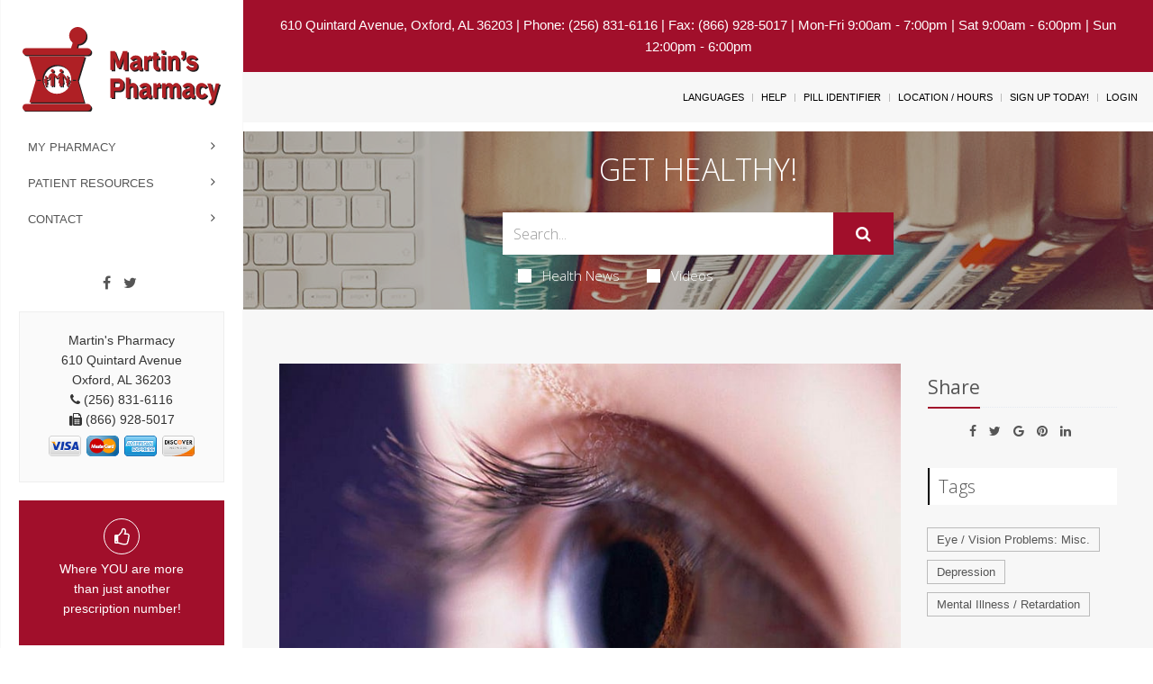

--- FILE ---
content_type: text/html; charset=UTF-8
request_url: https://martinspharmacy.net/oxford/patient-resources/article/2656880963/could-depression-make-dry-eye-worse
body_size: 8925
content:
<!DOCTYPE html>

<!--[if IE 8]> <html lang="en" class="ie8"> <![endif]-->  
<!--[if IE 9]> <html lang="en" class="ie9"> <![endif]-->  
<!--[if !IE]><!--> <html lang="en"> <!--<![endif]-->  
<head>
    <title>Could Depression Make Dry Eye Worse? | Martin's Pharmacy (256) 831-6116 | Oxford, AL</title>

    <!-- Meta -->
    <meta charset="utf-8">
    <meta name="viewport" content="width=device-width, initial-scale=1.0 user-scalable=no">
    <meta name="author" content="">
    <meta name="google-site-verification" content="9IAxHeM9O04liZX65JXtsnCcEk8DCZDJkFKPU3k4Buw" />

        <meta name="keywords" content="pharmacy, anniston, drive-thru, immunizations, martins pharmacy">
        <meta name="description" content="A locally owned, independent pharmacy in Oxford, AL, we take pride in the fact that we provide exceptional customer service and care to all of our patients.">
        <!-- Favicon -->
    <!--<link rel="shortcut icon" href="favicon.ico">-->

    <!-- Web Fonts -->
    <link rel='stylesheet' type='text/css' href='//fonts.googleapis.com/css?family=Open+Sans:400,300,600&amp;subset=cyrillic,latin'>

    <!-- CSS Global Compulsory -->
    <link rel="stylesheet" href="https://cdn.refillrxconnect.com/themes/2/assets/plugins/bootstrap/css/bootstrap.css">
    <link rel="stylesheet" href="https://cdn.refillrxconnect.com/themes/2/assets/css/style.css">
    
    <!-- CSS Header and Footer -->
    <link rel="stylesheet" href="https://cdn.refillrxconnect.com/themes/2/assets/css/headers/header-v7.css">
    <link rel="stylesheet" href="https://cdn.refillrxconnect.com/themes/2/assets/css/footers/footer-v1.css">
    
   
    
    <script>
      (function(i,s,o,g,r,a,m){i['GoogleAnalyticsObject']=r;i[r]=i[r]||function(){
      (i[r].q=i[r].q||[]).push(arguments)},i[r].l=1*new Date();a=s.createElement(o),
      m=s.getElementsByTagName(o)[0];a.async=1;a.src=g;m.parentNode.insertBefore(a,m)
      })(window,document,'script','//www.google-analytics.com/analytics.js','ga');

      ga('create', 'UA-66793604-1', 'auto');
              ga('create', 'UA-98463808-3', 'auto', 'clientTracker');
        ga('clientTracker.send', 'pageview');
              ga('send', 'pageview');

    </script>
            <meta name="apple-itunes-app" content="app-id=1175536044" />
        
    
    <meta name="googlebot" content="noindex">
    <!-- CSS Implementing Plugins -->
    <link rel="stylesheet" href="https://cdn.refillrxconnect.com/themes/2/assets/plugins/animate.css">
    <link rel="stylesheet" href="https://cdn.refillrxconnect.com/themes/2/assets/plugins/line-icons/line-icons.css">
    <link rel="stylesheet" href="https://cdn.refillrxconnect.com/themes/2/assets/plugins/font-awesome/css/font-awesome.min.css">
    <link rel="stylesheet" href="https://cdn.refillrxconnect.com/themes/2/assets/plugins/fancybox/source/jquery.fancybox.css">    
    <link rel="stylesheet" href="https://cdn.refillrxconnect.com/themes/2/assets/plugins/sky-forms-pro/skyforms/css/sky-forms.css">
    <link rel="stylesheet" href="https://cdn.refillrxconnect.com/themes/2/assets/plugins/sky-forms-pro/skyforms/custom/custom-sky-forms.css">

    <!-- CSS Page Style -->    
    <link rel="stylesheet" href="https://cdn.refillrxconnect.com/themes/2/assets/css/pages/page_search.css">

    <!-- CSS Customization -->
    <link rel="stylesheet" href="https://cdn.refillrxconnect.com/themes/2/assets/css/custom.css">
    
            <!-- CSS Theme -->    
         <link rel="stylesheet" href="https://cdn.refillrxconnect.com/themes/2/assets/css/theme-colors/dark-red.css" id="style_color">
            <script async src="https://i.simpli.fi/dpx.js?cid=73857&action=100&segment=martinspharmacy&m=1&sifi_tuid=53017"></script>
    <script async src="https://i.simpli.fi/dpx.js?cid=73857&campaign_id=0&m=1&c=viewthrough&sifi_tuid=53018"></script>

    <script type="text/javascript">
      var _userway_config = {
      // uncomment the following line to override default position
       position: 5,
      // uncomment the following line to override default language (e.g., fr, de, es, he, nl, etc.)
      // language: null,
      // uncomment the following line to override color set via widget
      // color: 'null', 
      account: 'Ae1IDd0B4H'
      };
      </script>
      <script type="text/javascript" src="https://cdn.userway.org/widget.js"></script><meta name="description" content="When people have both chronic dry eye and depression, their eye symptoms may be worse, a new study finds.Researchers said the exact nature of the link is not clear: Does depression affect the severity of " />
        <meta property="og:image" content="https://consumer.healthday.com/media-library/eyJhbGciOiJIUzI1NiIsInR5cCI6IkpXVCJ9.eyJpbWFnZSI6Imh0dHBzOi8vYXNzZXRzLnJibC5tcy8yNjU2MTcxNS9vcmlnaW4uanBnIiwiZXhwaXJlc19hdCI6MTY5NTAyMzYwN30.IeekuQdK2tfDOYaPcpQIFob9fb0XkCoIEqxn-2AB9kA/image.jpg?width=800&coordinates=0%2C0%2C0%2C0&height=600" />
        <meta property="og:url" content="https://martinspharmacy.net/oxford/patient-resources/article/2656880963/could-depression-make-dry-eye-worse" />
        <meta property="og:title" content="Could Depression Make Dry Eye Worse?" />
        <meta property="og:description" content="When people have both chronic dry eye and depression, their eye symptoms may be worse, a new study finds.Researchers said the exact nature of the link is not clear: Does depression affect the severity of " />
        <meta name="twitter:card" content="summary_large_image">
        <meta name="twitter:title" content="Could Depression Make Dry Eye Worse?">
        <meta name="twitter:description" content="When people have both chronic dry eye and depression, their eye symptoms may be worse, a new study finds.Researchers said the exact nature of the link is not clear: Does depression affect the severity of ">
        <meta name="twitter:image" content="https://consumer.healthday.com/media-library/eyJhbGciOiJIUzI1NiIsInR5cCI6IkpXVCJ9.eyJpbWFnZSI6Imh0dHBzOi8vYXNzZXRzLnJibC5tcy8yNjU2MTcxNS9vcmlnaW4uanBnIiwiZXhwaXJlc19hdCI6MTY5NTAyMzYwN30.IeekuQdK2tfDOYaPcpQIFob9fb0XkCoIEqxn-2AB9kA/image.jpg?width=800&coordinates=0%2C0%2C0%2C0&height=600">
        
</head> 

<body>
<!--=== <body class="header-fixed">   ===--> 
<div class="wrapper">

     <div class="content-side-right">
    <div class="color-green"></div>
    <div id="green-background" class="alert alert-warning2 alert-center fade in" style="color: #ffffff;">
        <div class="row margin-top-15">
            <div class="col-xs-12 text-center" style="font-size:15px;">
                <a style="color: #ffffff" href="https://www.google.com/maps/search/610+Quintard+Avenue,+Oxford,+AL+36203" target="_blank">610 Quintard Avenue, Oxford, AL 36203</a> | Phone: (256) 831-6116 | Fax: (866) 928-5017 | Mon-Fri 9:00am - 7:00pm | Sat 9:00am - 6:00pm | Sun 12:00pm - 6:00pm            </div>            
        </div>
    </div>
    <script>
        const greenColor = getComputedStyle(document.querySelector('.color-green')).color;
        document.getElementById('green-background').style.backgroundColor = greenColor;
    </script>
    </div>

        <!-- Add Login Modal -->
        <div class="modal fade" id="login" tabindex="-1" role="dialog" aria-labelledby="login" aria-hidden="true">
            <div class="modal-dialog">
                <div class="modal-content">
                    
                </div><!--/modal-content -->
            </div><!--/modal-dialog -->
        </div><!--/modal fade -->
        <!--/Add Login Modal -->

        <!-- Add Quick Refill Modal -->
        <div class="modal fade" id="quick_refill" tabindex="-1" role="dialog" aria-labelledby="quick_refill" aria-hidden="true">
            <div class="modal-dialog">
                <div class="modal-content">
                    
                </div><!--/modal-content -->
            </div><!--/modal-dialog -->
        </div><!--/modal fade -->
        <!--/Add Quick Refill Modal --> 

        <!-- Add Pill Identifier Modal -->
        <div class="modal fade" id="pill_identifier" tabindex="-1" role="dialog" aria-labelledby="pill_identifier" aria-hidden="true">
            <div class="modal-dialog">
                <div class="modal-content">
                    
                </div><!--/modal-content -->
            </div><!--/modal-dialog -->
        </div><!--/modal fade -->
        <!--/Add Pill Identifier Modal --> 
                
<!--=== Header v7 Left ===-->
<div class="header-v7 header-left-v7">
    <nav class="navbar navbar-default mCustomScrollbar" role="navigation" data-mcs-theme="minimal-dark">
        <!-- Brand and toggle get grouped for better mobile display -->
        <div class="menu-container">
            <!-- Toggle get grouped for better mobile display -->
            <button type="button" class="navbar-toggle" data-toggle="collapse" data-target=".navbar-responsive-collapse">
                <span class="sr-only">Toggle navigation</span>
                <span class="icon-bar"></span>
                <span class="icon-bar"></span>
                <span class="icon-bar"></span>
            </button>
            <!-- End Toggle -->

            <!-- Logo -->
            <div class="logo margin-bottom-10 text-center">
                <a href="/oxford/">
                    
                    <img id="logo-header" src="/oxford/images/logo.svg" alt="Martin's Pharmacy Logo" style="max-width: 220px;">
                </a>
            </div>
            <!-- End Logo -->
        </div>

        <!-- Collect the nav links, forms, and other content for toggling -->
        <div class="collapse navbar-collapse navbar-responsive-collapse">
            <div class="menu-container">
                <ul class="nav navbar-nav">
                <!-- My Pharmacy --><li class="dropdown "><a rel="canonical" href="javascript:void(0);" class="dropdown-toggle" data-toggle="dropdown">My Pharmacy</a>
                                    <ul class="dropdown-menu"><li><a rel="canonical" href="/oxford/about-us">About Us</a></li><li><a rel="canonical" href="/oxford/services">Services</a></li><li><a rel="canonical" href="/oxford/register">Sign Up Today!</a></li><li><a rel="canonical" href="/oxford/new-patient">New Patient</a></li><li><a rel="canonical" href="/oxford/transfer-prescriptions">Transfer Prescriptions</a></li><li><a rel="canonical" href="/oxford/new-prescriptions">New Prescriptions</a></li></ul>
                                <!-- End My Pharmacy --><!-- Patient Resources --><li class="dropdown "><a rel="canonical" href="javascript:void(0);" class="dropdown-toggle" data-toggle="dropdown">Patient Resources</a>
                                    <ul class="dropdown-menu"><li><a rel="canonical" href="/oxford/patient-resources">Recent Health News</a></li><li><a rel="canonical" href="/oxford/drug-information">Pill Identifier</a></li><li><a rel="canonical" href="/oxford/drug-information">Drug Search</a></li></ul>
                                <!-- End Patient Resources --><!-- Contact --><li class="dropdown "><a rel="canonical" href="javascript:void(0);" class="dropdown-toggle" data-toggle="dropdown">Contact</a>
                                    <ul class="dropdown-menu"><li><a rel="canonical" href="/oxford/contact">Contact</a></li><li><a rel="canonical" href="/oxford/locations">Location / Hours</a></li><li><a rel="canonical" href="/oxford/help">Help</a></li></ul>
                                <!-- End Contact -->                                    </ul>

                <ul class="list-inline header-socials">
                                            <li>
                            <a href="https://www.facebook.com/martinsoxford" target="_blank" aria-label="Facebook"><i class="fa fa-facebook"></i></a>
                        </li>
                                                <li>
                            <a href="https://twitter.com/martinspharmacy" target="_blank" aria-label="Twitter"><i class="fa fa-twitter"></i></a>
                        </li>
                                        </ul>
                <div class="service-block service-block-default">Martin's Pharmacy<br />610 Quintard Avenue</br>Oxford, AL 36203<br /><i class="fa fa-phone"></i> (256) 831-6116<br /><i class="fa fa-fax"></i> (866) 928-5017<div>                            <img src="https://cdn.refillrxconnect.com/themes/2/assets/img/visa.png" style="height:38px;" alt="visa" title="0" />
                                                        <img src="https://cdn.refillrxconnect.com/themes/2/assets/img/mastercard.png" style="height:38px;" alt="mastercard" title="1" />
                                                        <img src="https://cdn.refillrxconnect.com/themes/2/assets/img/amex.png" style="height:38px;" alt="amex" title="2" />
                                                        <img src="https://cdn.refillrxconnect.com/themes/2/assets/img/discover.png" style="height:38px;" alt="discover" title="3" />
                            </div></div>  
                <div class="service-block service-block-blue">
                    <i class="icon-custom icon-color-light rounded-x fa fa-thumbs-o-up"></i>
                                                    <p>Where YOU are more than just another prescription number!</p> 
                                            </div> 
                <p class="copyright-text">2026 &copy; All Rights Reserved.<br /> <a href="privacy-policy" target="_blank">Privacy Policy</a></p>
                
            </div> 
        </div>
        <!-- End Navbar Collapse -->
    </nav>
</div>    
<!--=== End Header v7 Left ===-->
    <div class="content-side-right">
        
<div class="topbar clearfix bg-color-light margin-bottom-10">
        <div class="margin-bottom-10 margin-right-10 clearfix">
            <ul class="loginbar pull-right">
                                    <li class="hoverSelector">
                        <a>Languages</a>
                        <ul class="languages hoverSelectorBlock">
                            <li class="active">
                                <a href="/oxford/translate/en/?l=%2Foxford%2Fpatient-resources%2Farticle%2F2656880963%2Fcould-depression-make-dry-eye-worse">English <i class="fa fa-check"></i></a> 
                            </li>
                            <li >
                                <a href="/oxford/translate/es/?l=%2Foxford%2Fpatient-resources%2Farticle%2F2656880963%2Fcould-depression-make-dry-eye-worse">Espa&ntilde;ol </a>
                            </li>
                        </ul>
                    </li>
                    <li class="topbar-devider"></li>  
                                                <li><a href="/oxford/help"> Help</a></li>  
                            <li class="topbar-devider"></li>
                                                        <li><a data-toggle="modal" href="/oxford/pill-identifier-search" data-toggle="collapse" data-target="#pill_identifier"> Pill Identifier</a></li>
                            <li class="topbar-devider"></li>  
                                                            <li><a href="/oxford/locations">Location / Hours</a></li>
                                                        <li class="topbar-devider"></li>
                            <li><a href="/oxford/register">Sign Up Today!</a></li>
                            <li class="topbar-devider"></li> 
                            <li><a data-toggle="modal" href="/oxford/login/modal" data-toggle="collapse" data-target="#login"> Login</a></li>
                                              
            </ul>
        </div>
    </div> 
    
            <!--=== Search Block ===-->
    <div class="search-block parallaxBg">
        <div class="container">
            <div class="col-md-6 col-md-offset-3">
                <h1>Get Healthy!</h1>

                 <form action= "/oxford/patient-resources/search" method="POST" class="sky-form page-search-form" autocomplete="off" >

                    <div class="input-group">
                        <input type="text" name="hn_search" class="form-control" aria-label="Search Box" placeholder="Search...">
                        <span class="input-group-btn">
                            <button class="btn-u btn-u-lg" aria-label="Submit" id="submit" type="Submit" ><i class="fa fa-search"></i></button>
                        </span>
                    </div>

                    <div class="inline-group">                    
                        <label class="checkbox"><input type="checkbox" name="checkbox-news"  ><i></i>Health News</label>
                        <label class="checkbox"><input type="checkbox" name="checkbox-vids"  ><i></i>Videos</label>
                    </div>

                </form>    
            </div>
        </div>    
    </div><!--/container-->     
    <!--=== End Search Block ===-->                <!--=== Blog Posts ===-->
                <div class="bg-color-light">
                    <div class="container content-sm">
                        <div class="row">
                            <!-- Blog All Posts -->
                            <div class="col-md-9">
                                <!-- News v3 -->
                                <div class="news-v3 margin-bottom-30">
                                    <a name="article"></a> 
                                    <img class="img-responsive full-width" src="https://consumer.healthday.com/media-library/eyJhbGciOiJIUzI1NiIsInR5cCI6IkpXVCJ9.eyJpbWFnZSI6Imh0dHBzOi8vYXNzZXRzLnJibC5tcy8yNjU2MTcxNS9vcmlnaW4uanBnIiwiZXhwaXJlc19hdCI6MTY5NTAyMzYwN30.IeekuQdK2tfDOYaPcpQIFob9fb0XkCoIEqxn-2AB9kA/image.jpg?width=800&coordinates=0%2C0%2C0%2C0&height=600" alt="">
                                    <div class="news-v3-in">
                                        <ul class="list-inline posted-info">
                                                                                        <li>Posted March 14, 2022</li>
                                        </ul>
                                        <h2>Could Depression Make Dry Eye Worse?</h2>
                                        <p><p>When people have both chronic dry eye and depression, their eye symptoms may be worse, a new study finds.<br/></p><p>Researchers said the exact nature of the link is not clear: Does depression affect the severity of <a href="https://www.mayoclinic.org/diseases-conditions/dry-eyes/symptoms-causes/syc-20371863" target="_blank">dry eye disease</a>? Or do particularly troublesome eye symptoms feed <a href="https://www.psychiatry.org/patients-families/depression/what-is-depression" target="_blank">depression</a>?</p><p>But the gist, they say, is that depression and severe dry eye can be connected, and patients and health care providers should know that.</p><p>Dry eye is very common, affecting around 16 million Americans, according to the U.S. National Eye Institute. But the condition ranges widely in its severity: Many people have milder dry eye -- from staring at computers all day, for example -- and it can be managed with over-the-counter eye drops and frequent screen breaks.</p><p>Other people have severe symptoms, sometimes associated with certain autoimmune conditions, like <a href="https://medlineplus.gov/sjogrenssyndrome.html#:~:text=Sjogren's%20syndrome%20is%20an%20autoimmune,dry%20mouth%20and%20dry%20eyes." target="_blank">Sjogren's syndrome</a> and <a href="https://medlineplus.gov/rheumatoidarthritis.html#:~:text=Rheumatoid%20arthritis%20(RA)%20is%20a,most%20common%20in%20older%20people." target="_blank">rheumatoid arthritis</a>.</p><p>Past studies have shown that people with chronic dry eye have a higher-than-average rate of depression. The new study -- published March 10 in <a href="https://jamanetwork.com/journals/jamaophthalmology/article-abstract/2789796#:~:text=Inflammatory%20markers%20did%20not%20differ,to%20have%20more%20severe%20DED." target="_blank"><em>JAMA Ophthalmology</em></a> -- shows a correlation between depression and more-severe dry eye symptoms and signs.</p><p>Researchers found that of 535 adults with dry eye disease, those who screened positive for depression generally had worse eye symptoms throughout the one-year study.</p><p>What the study cannot say is why, noted senior researcher Gui-shuang Ying, of the University of Pennsylvania Perelman School of Medicine in Philadelphia. The relationship could go in either direction, he said.</p><p>For example, it's easy to see how severe dry eye symptoms could affect people's <a href="https://www.frontiersin.org/articles/10.3389/fpsyt.2021.802302/full" target="_blank">mental well-being</a>, said Yi Zhou, a medical student at Penn who also worked on the study.</p><p>"On the other hand," Zhou said, "there are studies suggesting that people with depression may have changes in how they perceive pain."</p><p>Depression can also have a major impact on lifestyle habits. If a person with depression is spending more time in front of TV and computer screens, for example, that could worsen dry eye symptoms, the researchers said.</p><p>Then there's a third possibility: Shared underlying factors might contribute to both depression and dry eye disease, said Dr. Anat Galor, of the Bascom Palmer Eye Institute at the University of Miami.</p><p>For now, all of those scenarios are on the table. And it's unclear whether treating dry eye disease can help ease depression, said Galor, who wrote <a href="https://jamanetwork.com/journals/jamaophthalmology/article-abstract/2789801" target="_blank">an editorial</a> published with the findings.</p><p>What's important, she said, is that when a person with dry eye disease also has depression, both conditions are addressed.</p><p>Galor said she does ask her patients with dry eye disease about their mental well-being, but that is not standard. She suggested that patients who have mental health concerns talk to their health care provider.</p><p><a href="https://jamanetwork.com/journals/jamaophthalmology/article-abstract/2789796#:~:text=Inflammatory%20markers%20did%20not%20differ,to%20have%20more%20severe%20DED." target="_blank">The findings</a> are based on 535 dry eye patients enrolled in a clinical trial testing omega-3 fatty acid supplements for easing the condition. At the outset, and 6 and 12 months later, the participants completed standard mental health questionnaires. Anywhere from 13% to 17% of patients screened positive for depression at one of those time points.</p><p>Overall, there was a correlation between depression and more severe eye symptoms -- even after the researchers took some other factors into account, such as whether patients had autoimmune disease.</p><p>Many medications, including <a href="https://medlineplus.gov/antidepressants.html" target="_blank">antidepressants</a>, can have dry eye as a side effect. But in this study, there was no link between antidepressant use and dry eye severity -- only depression itself.</p><p>One question is whether inflammation could be a culprit, since inflammation has been implicated in the disease process of both dry eye and depression.</p><p>The researchers were able to delve into that by looking at markers of inflammation in study patients' tear samples: They did not find any correlation between depression and those inflammatory markers.</p><p>However, Zhou said, that does not discount a role of inflammation. It's still possible that systemic inflammation, rather than inflammation at the eye's surface, could help explain the connection between depression and severe dry eye.</p><p>Whatever the mechanisms, the findings highlight a connection between dry eye severity and mental well-being. And it's important for health care providers to be aware of it, the researchers said.</p><p>If, for example, a patient's dry eye symptoms are worse than the clinical signs of the disease, it might be appropriate to do a mental health screening, Zhou said.</p><p>The study was funded by the U.S. National Institutes of Health.</p><p><strong>More information</strong></p><p>The American Academy of Ophthalmology has more on <a href="https://www.aao.org/eye-health/diseases/what-is-dry-eye" target="_blank">dry eye</a>.</p><p>SOURCES: Gui-shuang Ying, PhD, professor, ophthalmology, University of Pennsylvania Perelman School of Medicine, Philadelphia; Yi Zhou, BA, medical student, University of Pennsylvania; Anat Galor, MD, MSPH, professor, ophthalmology, Bascom Palmer Eye Institute, University of Miami; <em>JAMA Ophthalmology</em>, online, March 10, 2022<br/></p></p>
                                        <h6></h6>
                                    </div>
                                </div>                        
                                <!-- End News v3 -->
                                <!-- Copyright -->
                                                                <div>
                                    <img src="https://cdn.refillrxconnect.com/themes/2/assets/img/HEALTHDAY.jpg"/>
                                    <h6>Health News is provided as a service to Martin's Pharmacy site users by HealthDay. Martin's Pharmacy nor its employees, agents, or contractors, review, control, or take responsibility for the content of these articles. Please seek medical advice directly from your pharmacist or physician.</h6>
                                    <h6>Copyright &#169; 2026 <a href="http://www.healthday.com/" target="_new">HealthDay</a> All Rights Reserved.</h6>
                                </div>
                                <!-- End Copyright -->
                                
                                
                            </div>
                            <!-- End Blog All Posts -->

                            <!-- Blog Sidebar -->
                            <div class="col-md-3">
                                <!-- Social Icons -->
                                    <div class="magazine-sb-social margin-bottom-30">
                                        <div class="headline headline-md"><h2>Share</h2></div>
                                            <ul class="list-inline header-socials">
                                                                                                <li><a href="https://www.facebook.com/sharer.php?u=https%3A%2F%2Fmartinspharmacy.net%2Foxford%2Fpatient-resources%2Farticle%2F2656880963%2Fcould-depression-make-dry-eye-worse" target="_blank" class="fa fa-facebook"></a></li>
                                                                                                    <li><a href="https://twitter.com/share?url=https%3A%2F%2Fmartinspharmacy.net%2Foxford%2Fpatient-resources%2Farticle%2F2656880963%2Fcould-depression-make-dry-eye-worse&text=Could+Depression+Make+Dry+Eye+Worse%3F" target="_blank" class="fa fa-twitter"></a></li>
                                                                                                    <li><a href="https://plus.google.com/share?url=https%3A%2F%2Fmartinspharmacy.net%2Foxford%2Fpatient-resources%2Farticle%2F2656880963%2Fcould-depression-make-dry-eye-worse" target="_blank" class="fa fa-google"></a></li>
                                                                                                    <li><a href="https://pinterest.com/pin/create/bookmarklet/?media=https%3A%2F%2Fconsumer.healthday.com%2Fmedia-library%2FeyJhbGciOiJIUzI1NiIsInR5cCI6IkpXVCJ9.eyJpbWFnZSI6Imh0dHBzOi8vYXNzZXRzLnJibC5tcy8yNjU2MTcxNS9vcmlnaW4uanBnIiwiZXhwaXJlc19hdCI6MTY5NTAyMzYwN30.IeekuQdK2tfDOYaPcpQIFob9fb0XkCoIEqxn-2AB9kA%2Fimage.jpg%3Fwidth%3D800%26coordinates%3D0%252C0%252C0%252C0%26height%3D600&url=https%3A%2F%2Fmartinspharmacy.net%2Foxford%2Fpatient-resources%2Farticle%2F2656880963%2Fcould-depression-make-dry-eye-worse&description=Could+Depression+Make+Dry+Eye+Worse%3F" target="_blank" class="fa fa-pinterest"></a></li>
                                                                                                    <li><a href="https://www.linkedin.com/shareArticle?url=https%3A%2F%2Fmartinspharmacy.net%2Foxford%2Fpatient-resources%2Farticle%2F2656880963%2Fcould-depression-make-dry-eye-worse&title=Could+Depression+Make+Dry+Eye+Worse%3F" target="_blank" class="fa fa-linkedin"></a></li>
                                                                                        </ul>                   
                                    </div>
                                    <!-- End Social Icons -->

                                <div class="headline-v2"><h2>Tags</h2></div>
                                <!-- Tags v2 -->
                                <ul class="list-inline tags-v2 margin-bottom-50">
                                    <li><a href="/oxford/patient-resources/searchtags/EYES">Eye / Vision Problems: Misc.</a></li><li><a href="/oxford/patient-resources/searchtags/DEPR">Depression</a></li><li><a href="/oxford/patient-resources/searchtags/MENT">Mental Illness / Retardation</a></li>                                </ul>
                                <!-- End Tags v2 -->
                            </div>
                            <!-- End Blog Sidebar -->                
                        </div>
                    </div><!--/end container-->
                </div>
                <!--=== End Blog Posts ===-->
            </div>    
            <!-- End Top Categories -->
        </div><!--/container-->     
        <!--=== End Content ===-->
    </div>
</div><!--/wrapper-->

<!--=== Footer Version 1 ===-->
<div class="modal fade" id="patient-education-dropdown" tabindex="-1" role="dialog" aria-labelledby="patient-education-dropdown" aria-hidden="true">
	<div class="modal-dialog modal-lg">
		 <div class="modal-content">
			  
		 </div><!--/modal-content -->
	</div><!--/modal-dialog -->
</div><!--/modal fade -->
<!-- JS Global Compulsory -->           

<script type="text/javascript" src="https://code.jquery.com/jquery-2.2.4.min.js"></script>
<script type="text/javascript" src="https://code.jquery.com/jquery-migrate-1.4.1.min.js"></script>


<script type="text/javascript" src="https://cdn.refillrxconnect.com/themes/2/assets/plugins/jquery/jquery-migrate.min.js"></script>
<script type="text/javascript" src="https://cdn.refillrxconnect.com/themes/2/assets/js/jquery-ui.js"></script>

<script type="text/javascript" src="https://cdn.refillrxconnect.com/themes/2/assets/plugins/bootstrap/js/bootstrap.min.js"></script> 
<script type="text/javascript" src="https://cdn.refillrxconnect.com/themes/2/assets/plugins/sky-forms-pro/skyforms/js/jquery.validate.min.js"></script>
<script type="text/javascript" src="https://cdn.refillrxconnect.com/themes/2/assets/plugins/sky-forms-pro/skyforms/js/jquery.maskedinput.min.js"></script>
<script type="text/javascript" src="https://cdn.refillrxconnect.com/themes/2/assets/plugins/sky-forms-pro/skyforms/js/additional-methods.js"></script>
<script type="text/javascript">
 
$(function() {
 
    $("#drugsearch").autocomplete({
        source: "ajax/",
        minLength: 2,
        
        select: function(event, ui) {
            var ndc 		= ui.item.id;
            var url_dn 	= ui.item.url_dn;
            
            if(ndc != '#') {
					
				$('#patient-education-dropdown').modal({remote: '/oxford/drug-information/drugeducation/' + ndc + '/' + url_dn });
            	$('#patient-education-dropdown').modal('show');

				}
        },
 
      // optional (if other layers overlap autocomplete list)
        open: function(event, ui) {
            $(".ui-autocomplete").css("z-index", 1000);
        }
    });
    
            
    // catches all patient-education modal form hide events and destroys the video iframe and aata    
  	 $("[id^=patient-education]").on("hidden.bs.modal", function () {
		 $(this).find('iframe').html("");
    	 $(this).find('iframe').attr("src", "");
    	 $(this).data("bs.modal", null);
	 });

     $("[id^=drug_info_]").on("hidden.bs.modal", function () {
         $(this).find('iframe').html("");
         $(this).find('iframe').attr("src", "");
         $(this).data("bs.modal", null);
     });
    
    $("[id^=article]").on("hidden.bs.modal", function(){
        $(this).find('.modal-content').html("");
        $(this).data("bs.modal", null);
    });

});

</script>

<script type="text/javascript">

$(document).on('click', '#mobile-app', function(e) {

    $("#mobile-app-success").hide();
    $("#mobile-app-error").hide();
    $("#mobile-app-success-detail").html('');
    $("#mobile-app-processing").show();

    var phone = $("#mobile-app-phone").val();
    var google = $("#g-recaptcha-response").val();
    var device = $("#mobile-app-device").val();
    $.ajax({
        url:  'send-sms/',
        dataType: 'json',
        async: 'true',
        type: 'POST',
        data: {
            phone: phone,
            google:google,
            device:device,
            ajax: 1
        },
        success: function (data, status, jqXHR) {
            $("#mobile-app-processing").hide();
            $("#mobile-app-error").hide();
            $("#mobile-app-captcha-bad").hide();
            $("#mobile-app-captcha-missing").hide();
            $("#mobile-app-success").hide();

            if (data.status == 'ok') {
                $("#mobile-app-success").show();
                $("#mobile-app-success-detail").append("The mobile app link was successfully sent to: "+data.phone+"!");
                $("#mobile-app-phone").val('');
            } else if (data.status == 'captcha-bad') {
                $("#mobile-app-captcha-bad").show();
            } else if (data.status == 'captcha-missing') {
                $("#mobile-app-captcha-missing").show();
            } else {
                $("#mobile-app-error").show();
            }
        },
        error: function (data) {
            $("#mobile-app-processing").hide();
        }
    });


});

</script>
 	


    <!-- JS Implementing Plugins -->
    <script type="text/javascript" src="https://cdn.refillrxconnect.com/themes/2/assets/plugins/back-to-top.js"></script>
    <script type="text/javascript" src="https://cdn.refillrxconnect.com/themes/2/assets/plugins/smoothScroll.js"></script>
    <!-- JS Customization -->
    <script type="text/javascript" src="https://cdn.refillrxconnect.com/themes/2/assets/js/custom.js"></script>
    <!-- JS Page Level -->           
    <script type="text/javascript" src="https://cdn.refillrxconnect.com/themes/2/assets/js/app.js"></script>
    <script type="text/javascript" src="https://cdn.refillrxconnect.com/themes/2/assets/js/forms/login.js"></script>
    <script type="text/javascript" src="https://cdn.refillrxconnect.com/themes/2/assets/js/forms/contact.js"></script>
    <script type="text/javascript" src="https://cdn.refillrxconnect.com/themes/2/assets/js/plugins/fancy-box.js"></script>
    <script type="text/javascript">
        jQuery(document).ready(function() {
            App.init();
            App.initAnimateDropdown(); 
            FancyBox.initFancybox();        
            LoginForm.initLoginForm();
            ContactForm.initContactForm();    
        });
    </script>
    <!--[if lt IE 9]>
        <script src="https://cdn.refillrxconnect.com/themes/2/assets/plugins/respond.js"></script>
        <script src="https://cdn.refillrxconnect.com/themes/2/assets/plugins/html5shiv.js"></script>
        <script src="https://cdn.refillrxconnect.com/themes/2/assets/plugins/placeholder-IE-fixes.js"></script>
    <![endif]-->
</body>
</html> 

--- FILE ---
content_type: text/css
request_url: https://cdn.refillrxconnect.com/themes/2/assets/css/theme-colors/dark-red.css
body_size: 5192
content:
/* 
* Version: 1.7
* Dark Red Color: #a10f2b;  
* Dark Red Hover Color: #b61332;  
* Additional color: #e6c6cc;
* rgba(161, 15, 43, 1);
*/

a {
  color: #a10f2b;
}
a:focus, 
a:hover, 
a:active {
	color: #a10f2b;
}
.color-green {
	color: #a10f2b;
}
a.read-more:hover { 
	color:#a10f2b; 
}
.linked:hover {
	color:#a10f2b;
}

.service-block-blue {
    background: #a10f2b;
}

/* Headers Default
------------------------------------*/
.header .navbar-nav > .active > a {
  color: #a10f2b;
}
.header .navbar-nav > .active > a {
  border-color: #a10f2b;
}
.header .dropdown-menu {
	border-top: solid 2px #a10f2b;
}
.header .navbar-nav > li:hover > a {
  color: #b61332;
}
.header .nav > li > .search:hover {
  border-bottom-color: #b61332;
  color: #b61332;
}
.header .navbar-nav > li > a:hover,
.header .navbar-nav > .active > a {
  border-bottom-color: #a10f2b;
}
.header .navbar-toggle {
  border-color: #b61332;
}
.header .navbar-toggle,
.header .navbar-toggle:hover,
.header .navbar-toggle:focus {
  background:  #a10f2b;
}
.header .navbar-toggle:hover {
  background:  #b61332 !important;
}
.header .navbar-nav > .open > a,
.header .navbar-nav > .open > a:hover,
.header .navbar-nav > .open > a:focus {
  color: #a10f2b;
}

/* Design for max-width: 991px */
@media (max-width: 991px) {
	.header .navbar-nav > .active > a,
	.header .navbar-nav > .active > a:hover,
	.header .navbar-nav > .active > a:focus {
	  background:  #a10f2b;
	  color: #fff !important;
	}
	.header .navbar-nav > .active > a {
	  border-color: #eee;
	}
	.header .nav > li > .search:hover {
	  background:  #a10f2b;
	}
}

/* Headers v1
------------------------------------*/
.header-v1 .navbar-default .navbar-nav > .active > a,
.header-v1 .navbar-default .navbar-nav > li > a:hover,
.header-v1 .navbar-default .navbar-nav > li > a:focus {
  color: #a10f2b;
}
.header-v1 .dropdown-menu {
  border-color: #a10f2b
}
.header-v1 .navbar-default .navbar-nav > li:hover > a {
  color: #a10f2b;
}
.header-v1 .navbar .nav > li > .search:hover {
  color: #a10f2b;
}
.header-v1 .navbar .nav > li > .search:hover {
  color: #a10f2b;
}
.header-v1 .navbar-default .navbar-toggle {
  border-color: #b61332;
}
.header-v1 .navbar-toggle,
.header-v1 .navbar-default .navbar-toggle:hover,
.header-v1 .navbar-default .navbar-toggle:focus {
  background:  #a10f2b;
}
.header-v1 .navbar-toggle:hover {
  background:  #b61332 !important;
}

/* Design for max-width: 991px */
@media (max-width: 991px) {
	.header-v1 .navbar-default .navbar-nav > li:hover > a {
  	border-color:  #eee;
	}
	.header-v1 .navbar-default .navbar-nav > .active > a,
	.header-v1 .navbar-default .navbar-nav > .active > a:hover,
	.header-v1 .navbar-default .navbar-nav > .active > a:focus {
	  background-color: #a10f2b;
	}
	.header-v1 .navbar-default .navbar-nav > .active > a {
	  border-color: #eee;
	}
	.header-v1 .navbar .nav > li > .search:hover {
	  background-color: #a10f2b;
	}
}

/* Headers v2
------------------------------------*/
.header-v2 .dropdown-menu {
  border-color: #a10f2b;
}
.header-v2 .navbar-default .navbar-toggle {
  border-color: #b61332;
}
.header-v2 .navbar-toggle,
.header-v2 .navbar-default .navbar-toggle:hover,
.header-v2 .navbar-default .navbar-toggle:focus {
  background:  #a10f2b;
}
.header-v2 .navbar-toggle:hover {
  background:  #b61332 !important;
}

/* Design for max-width: 991px */
@media (max-width: 991px) {
	.header-v2 .navbar-default .navbar-nav > .active > a,
	.header-v2 .navbar-default .navbar-nav > .active > a:hover,
	.header-v2 .navbar-default .navbar-nav > .active > a:focus {
	  background:  #a10f2b;
	  color: #fff !important;
	}
	.header-v2 .navbar-default .navbar-nav > li > a:hover {
   	color: #a10f2b;
	}
}	

/* Headers v3
------------------------------------*/
.header-v3 .navbar-default .navbar-nav > .active > a {
  color: #a10f2b;
}
.header-v3 .navbar-default .navbar-nav > li:hover > a {
  color: #b61332;
}
.header-v3 .dropdown-menu {
  border-color: #a10f2b;
}
.header-v3 .navbar-default .navbar-toggle {
  border-color: #b61332;
}
.header-v3 .navbar-toggle,
.header-v3 .navbar-default .navbar-toggle:hover,
.header-v3 .navbar-default .navbar-toggle:focus {
  background:  #a10f2b;
}
.header-v3 .navbar-toggle:hover {
  background:  #b61332 !important;
}
.header-v3 .navbar .nav > li > .search:hover {
  background: inherit;
  color: #a10f2b;
}

/* Design for max-width: 991px */
@media (max-width: 991px) {

	.header-v3 .navbar-default .navbar-nav > .active > a,
	.header-v3 .navbar-default .navbar-nav > .active > a:hover,
	.header-v3 .navbar-default .navbar-nav > .active > a:focus {
	  background:  #a10f2b;
	  color: #fff !important;
	}
	.header-v3 .navbar-default .navbar-nav > .active > a {
	  border-color: #eee;
	}
	.header-v3 .navbar .nav > li > .search:hover {
	  background:  #a10f2b;
	}
}	

/* Headers v4
------------------------------------*/
.header-v4 .navbar-default .navbar-nav > li > a:hover, 
.header-v4 .navbar-default .navbar-nav > .active > a {
  border-color: #a10f2b;
}
.header-v4 .navbar-default .navbar-nav > .active > a {
  color: #a10f2b;
}
.header-v4 .navbar-default .navbar-nav > li:hover > a {
  border-color:  #a10f2b;
  color: #b61332;
}
.header-v4 .navbar .nav > li > .search:hover {
  color: #a10f2b;
}
.header-v4 .navbar-default .navbar-nav > .open > a,
.header-v4 .navbar-default .navbar-nav > .open > a:hover,
.header-v4 .navbar-default .navbar-nav > .open > a:focus {
  color: #a10f2b;
}

/* Design for max-width: 991px */
@media (max-width: 991px) {
	.header-v4 .navbar-default .navbar-nav > li:hover > a {
  border-color:  #eee;
	}
	.header-v4 .navbar-default .navbar-nav > .active > a,
	.header-v4 .navbar-default .navbar-nav > .active > a:hover,
	.header-v4 .navbar-default .navbar-nav > .active > a:focus {
	  color: #a10f2b !important;
	}
	.header-v4 .navbar-default .navbar-nav > .active > a {
	  border-color: #eee;
	}
	.header-v4 .navbar .nav > li > .search:hover {
	  background:  #a10f2b;
	}
}

/* Headers v5
------------------------------------*/
.header-v5 .navbar-default .navbar-nav > li > a:hover,
.header-v5 .navbar-default .navbar-nav > .active > a {
  border-top: 2px solid #a10f2b;
}
.header-v5 .navbar-default .navbar-nav > .active > a {
  color: #a10f2b;
}
.header-v5 .navbar-default .navbar-nav > li:hover > a {
  color: #a10f2b;
}
.header-v5 .navbar-default .navbar-nav > .open > a,
.header-v5 .navbar-default .navbar-nav > .open > a:hover,
.header-v5 .navbar-default .navbar-nav > .open > a:focus {
  color: #a10f2b;
}
.header-v5 .dropdown-menu li > a:hover {
  background:  #a10f2b;
}
.header-v5 .dropdown-menu .active > a,
.header-v5 .dropdown-menu li > a:hover {
  background:  #a10f2b;
}
.header-v5 .dropdown-menu {
  border-color: #a10f2b;
}
.header-v5 .dropdown-menu li.dropdown-submenu:hover > a {
  background:  #a10f2b;
}
.header-v5 .dropdown-menu .style-list li > a:hover {
  background: none;
}
.header-v5 .style-list li a:hover {
  color: #a10f2b;
}

/* Shopping cart
------------------------------------*/
.header-v5 .shop-badge.badge-icons i {
  color: #a10f2b;
}
.header-v5 .shop-badge span.badge-sea {
  background:  #a10f2b;
}
.header-v5 .badge-open {
  border-top: 2px solid #a10f2b;
  box-shadow: 0 5px 5px 0 rgba(161, 15, 43, 0.075);
}

/* Header v6
------------------------------------*/
/* Search */
.header-v6 .shopping-cart .shopping-cart-open {
	border-top-color: #a10f2b !important;
}
.header-v6 li.menu-icons span.badge {
	background: #a10f2b;
}
/* Dropdown Menu */
.header-v6 .dropdown-menu {
	border-top-color: #a10f2b;
}

/* Media Queries */
@media (max-width: 991px) {
	/* Navbar Nav */
	.header-v6 .navbar-nav > .active > a,
	.header-v6 .navbar-nav > .active > a:hover,
	.header-v6 .navbar-nav > .active > a:focus {
		color: #a10f2b !important;
	}
	.header-v6 .nav .open > a,
	.header-v6 .nav .open > a:hover,
	.header-v6 .nav .open > a:focus {
	  border-color: #eee;
	}
	.header-v6 .navbar-nav > li > a:hover,
	.header-v6 .navbar-nav .open .dropdown-menu > li > a:hover,
	.header-v6 .navbar-nav .open .dropdown-menu > li > a:focus,
	.header-v6 .navbar-nav .open .dropdown-menu > .active > a,
	.header-v6 .navbar-nav .open .dropdown-menu > .active > a:hover,
	.header-v6 .navbar-nav .open .dropdown-menu > .active > a:focus {
		color: #a10f2b !important;
	}
	.header-v6 .mega-menu .equal-height-list li a:hover {
		color: #a10f2b !important;
	}

	/* Classic Dark */
	.header-v6 .mega-menu .equal-height-list li a:hover {
		color: #a10f2b;
	}

	/* Dark Responsive Navbar */
	.header-v6.header-dark-res-nav .navbar-nav > li a:hover,
	.header-v6.header-dark-res-nav .navbar-nav .open .dropdown-menu > li > a:hover {
		color: #a10f2b;
	}
	.header-v6.header-dark-res-nav .nav .open > a,
	.header-v6.header-dark-res-nav .nav .open > a:hover,
	.header-v6.header-dark-res-nav .nav .open > a:focus {
	  border-color: #555;
	}
}

@media (min-width: 992px) {
	/* Default Style */
	.header-fixed .header-v6.header-fixed-shrink .navbar-nav .active > a,
	.header-fixed .header-v6.header-fixed-shrink .navbar-nav li > a:hover {
		color: #a10f2b !important;
	}
	.header-v6 .dropdown-menu .active > a,
	.header-v6 .dropdown-menu li > a:hover,
	.header-fixed .header-v6.header-fixed-shrink .dropdown-menu .active > a,
	.header-fixed .header-v6.header-fixed-shrink .dropdown-menu li > a:hover {
		color: #a10f2b !important;
	}
	.header-fixed .header-v6.header-fixed-shrink .navbar-nav .active > a,
	.header-fixed .header-v6.header-fixed-shrink .navbar-nav li > a:hover {
		color: #a10f2b;
	}

	/* Classic White */
	.header-fixed .header-v6.header-classic-white .navbar-nav .active > a,
	.header-fixed .header-v6.header-classic-white .navbar-nav li > a:hover {
		color: #a10f2b;
	}

	/* Classic Dark */
	.header-v6.header-classic-dark .navbar-nav .active > a,
	.header-v6.header-classic-dark .navbar-nav li > a:hover,
	.header-fixed .header-v6.header-classic-dark.header-fixed-shrink .navbar-nav .active > a,
	.header-fixed .header-v6.header-classic-dark.header-fixed-shrink .navbar-nav li > a:hover {
		color: #a10f2b;
	}
	.header-v6.header-classic-dark .dropdown-menu .active > a,
	.header-v6.header-classic-dark .dropdown-menu li > a:hover {
		color: #a10f2b !important;
	}

	/* Dark Dropdown */
	.header-v6.header-dark-dropdown .dropdown-menu .active > a,
	.header-v6.header-dark-dropdown .dropdown-menu li > a:hover {
		color: #a10f2b;
	}

	/* Dark Scroll */
	.header-fixed .header-v6.header-dark-scroll.header-fixed-shrink .navbar-nav .active > a,
	.header-fixed .header-v6.header-dark-scroll.header-fixed-shrink .navbar-nav li > a:hover {
		color: #a10f2b;
	}
}

/* Header v7
------------------------------------*/
.header-v7 .navbar-default .navbar-nav > li > a:hover,
.header-v7 .navbar-default .navbar-nav > li.active > a {
	color: #a10f2b !important;
}
.header-v7 .dropdown-menu .active > a,
.header-v7 .dropdown-menu li > a:focus,
.header-v7 .dropdown-menu li > a:hover {
	color: #a10f2b !important;
}
.header-v7 .navbar-default .navbar-nav > li > a:hover,
.header-v7 .navbar-default .navbar-nav > li > a:focus,
.header-v7 .navbar-default .navbar-nav > .active > a,
.header-v7 .navbar-default .navbar-nav > .active > a:hover,
.header-v7 .navbar-default .navbar-nav > .active > a:focus {
	color: #a10f2b;
}
.header-socials li a:hover {
  color: #a10f2b;
}

/* Sliders
------------------------------------*/
/* Main Parallax Sldier */
.da-slide h2 i {
	background-color: rgba(161, 15, 43, 0.8);
}

/* Sequence Parallax Sldier */
.sequence-inner {
  background: -webkit-gradient(linear, 0 0, 0 bottom, from(#fff), to(#e6c6cc));
  background: -webkit-linear-gradient(#fff, #e6c6cc);
  background: -moz-linear-gradient(#fff, #e6c6cc);
  background: -ms-linear-gradient(#fff, #e6c6cc);
  background: -o-linear-gradient(#fff, #e6c6cc);
  background: linear-gradient(#fff, #e6c6cc)
}
#sequence-theme h2 {
	background: rgba(161, 15, 43, 0.8);
}
#sequence-theme .info p {
	background: rgba(161, 15, 43, 0.8);
}

/* Buttons
------------------------------------*/
.btn-u {
	background: #a10f2b;
}
.btn-u:hover, 
.btn-u:focus, 
.btn-u:active, 
.btn-u.active, 
.open .dropdown-toggle.btn-u {
	background: #b61332;
	color: #fff;
}

/* Buttons Color */
.btn-u-split.dropdown-toggle {
   border-left: solid 1px #b61332;
}

/* Bordered Buttons */
.btn-u.btn-brd {
  border-color: #a10f2b;
}
.btn-u.btn-brd:hover {
  color: #b61332;
  border-color: #b61332;
}
.btn-u.btn-brd.btn-brd-hover:hover {
  background: #b61332;   
}

/* Service
------------------------------------*/
.service .service-icon {
	color:#a10f2b;	
}

/* Service Blocks */
.service-alternative .service:hover { 
	background:#a10f2b;
} 

/* Thumbnail (Recent Work)
------------------------------------*/
.thumbnail-style h3 a:hover {
	color:#a10f2b;
}
.thumbnail-style a.btn-more {
	background:#a10f2b;
}
.thumbnail-style a.btn-more:hover {
	box-shadow:0 0 0 2px #b61332;
}

/* Typography
------------------------------------*/
/* Heading */
.headline h2, 
.headline h3, 
.headline h4 {
	border-bottom:2px solid #a10f2b;
}

/* Blockquote */
blockquote:hover {
	border-left-color:#a10f2b; 
}
.hero {
	border-left-color: #a10f2b;
}
blockquote.hero.hero-default {
  background: #a10f2b;
}
blockquote.hero.hero-default:hover {
  background: #b61332;
}

/* Carousel
------------------------------------*/
.carousel-arrow a.carousel-control:hover {
	color: #a10f2b;
}

/* Footer
------------------------------------*/
.footer a,
.copyright a,
.footer a:hover,
.copyright a:hover {
	color: #a10f2b;
}

/* Footer Blog */
.footer .dl-horizontal a:hover {
	color:#a10f2b !important;
}

/* Blog Posts
------------------------------------*/
.posts .dl-horizontal a:hover { 
	color:#a10f2b; 
}
.posts .dl-horizontal:hover dt img,
.posts .dl-horizontal:hover dd a { 
	color: #a10f2b;
	border-color: #a10f2b !important;
}

/* Post Comment */
.post-comment h3, 
.blog-item .media h3,
.blog-item .media h4.media-heading span a {
	color: #a10f2b;
}

/* Tabs
------------------------------------*/
/* Tabs v1 */
.tab-v1 .nav-tabs { 
	border-bottom: solid 2px #a10f2b; 	
}
.tab-v1 .nav-tabs > .active > a, 
.tab-v1 .nav-tabs > .active > a:hover, 
.tab-v1 .nav-tabs > .active > a:focus { 
	background: #a10f2b; 
}
.tab-v1 .nav-tabs > li > a:hover { 
	background: #a10f2b; 
}

/* Tabs v2 */
.tab-v2 .nav-tabs li.active a {
	border-top: solid 2px #a10f2b;
}

/* Tabs v3 */
.tab-v3 .nav-pills li a:hover,
.tab-v3 .nav-pills li.active a {
	background: #a10f2b;
	border: solid 1px #b61332;
}

/* Accardion
------------------------------------*/
.acc-home a.active,
.acc-home a.accordion-toggle:hover { 
	color:#a10f2b; 
}
.acc-home .collapse.in { 
	border-bottom:solid 1px #a10f2b; 
}

/* Testimonials
------------------------------------*/
.testimonials .testimonial-info {
	color: #a10f2b;
}
.testimonials .carousel-arrow i:hover {
	background: #a10f2b;
}

/* Info Blocks
------------------------------------*/
.info-blocks:hover i.icon-info-blocks {
	color: #a10f2b;
}

/* Breadcrumb
------------------------------------*/
.breadcrumb li.active,
.breadcrumb li a:hover {
	color:#a10f2b;
}

/* About Page
------------------------------------*/
.team .thumbnail-style:hover h3 a {
	color:#a10f2b !important;
}

/* Social Icons */
.team ul.team-socail li i:hover {
	background: #a10f2b;
}

/* Right Sidebar
------------------------------------*/
/* Right Sidebar */
.who li i,
.who li:hover i, 
.who li:hover a { 
	color:#a10f2b; 
}

/* Privacy Page
------------------------------------*/
.privacy a:hover {
	color:#a10f2b; 
}

/* Portfolio Page
------------------------------------*/
/* Portfolio v1 */
.view a.info:hover {
	background: #a10f2b;
}

/* Portfolio v2 */
.sorting-block .sorting-nav li.active {
	color: #a10f2b;
	border-bottom: solid 1px #a10f2b;
}
.sorting-block .sorting-grid li a:hover span.sorting-cover {
	background: #a10f2b;
}

/* Blog Page
------------------------------------*/
.blog h3 {
	color:#a10f2b;
}
.blog li a:hover {
	color:#a10f2b;
}

/* Blog Tags */
ul.blog-tags a:hover {
	background: #a10f2b;
}
.blog-post-tags ul.blog-tags a:hover {
  background:  #a10f2b;
}

/* Blog Photos */
.blog-photos li img:hover {
	box-shadow: 0 0 0 2px #a10f2b;
}

/* Blog Latest Tweets */
.blog-twitter .blog-twitter-inner:hover {
	border-color: #a10f2b;
	border-top-color: #a10f2b;	
}
.blog-twitter .blog-twitter-inner:hover:after {
	border-top-color: #a10f2b;	
}
.blog-twitter .blog-twitter-inner a {
	color: #a10f2b;
}

/* Blog Item Page
------------------------------------*/
.blog-item h4.media-heading span a {
	color:#a10f2b;
}

/* Coming Soon Page
------------------------------------*/
.coming-soon-border {
	border-top: solid 3px #a10f2b;
}

/* Search Page
------------------------------------*/
.booking-blocks p a {
	color: #a10f2b;
}

/* Icons Page
------------------------------------*/
.icon-page li:hover { 
	color:#a10f2b;
}

/* Glyphicons */
.glyphicons-demo a:hover {
	color: #a10f2b;
	text-decoration: none;
}

/* Social Icons
------------------------------------*/
.social-icons-v1 i:hover {
  color: #fff;
  background: #a10f2b;
}

/* Magazine Page
------------------------------------*/
/* Magazine News */
.magazine-news .by-author strong {
	color: #a10f2b;
}

.magazine-news a.read-more {
	color: #a10f2b;
}

/* Magazine Mini News */
.magazine-mini-news .post-author strong {
	color: #a10f2b;
}
.news-read-more i {
	background: #a10f2b;
}

/* Sidebar Features */
.magazine-page h3 a:hover {
	color: #a10f2b;
}

/* Page Features
------------------------------------*/
/* Tag Boxes v1 */
.tag-box-v1 {
	border-top: solid 2px #a10f2b;
}

/* Tag Boxes v2 */
.tag-box-v2 {
	border-left: solid 2px #a10f2b;
}

/* Tag Boxes v7 */
.tag-box-v7 {
	border-bottom: solid 2px #a10f2b;
}

/* Font Awesome Icon Page Style */
.fa-icons li:hover { 
  color: #a10f2b;
}
.fa-icons li:hover i {
  background: #a10f2b; 
}

/* GLYPHICONS Icons Page Style */
.bs-glyphicons li:hover {
  color: #a10f2b;
}

/* Navigation
------------------------------------*/
/* Pagination */
.pagination > .active > a, 
.pagination > .active > span, 
.pagination > .active > a:hover, 
.pagination > .active > span:hover, 
.pagination > .active > a:focus, 
.pagination > .active > span:focus {
  background-color: #a10f2b;
  border-color: #a10f2b;
}
.pagination li a:hover {
  background: #b61332;
  border-color: #b61332;   
}

/* Pager */
.pager li > a:hover, 
.pager li > a:focus {
  background: #b61332;
  border-color: #b61332;   
}
.pager.pager-v2 li > a:hover, 
.pager.pager-v2 li > a:focus,
.pager.pager-v3 li > a:hover, 
.pager.pager-v3 li > a:focus {
  color: #fff;
  background: #a10f2b;
}

/* Registration and Login Page v2
------------------------------------*/
.reg-block {
	border-top: solid 2px #a10f2b;
}

/*Image Hover
------------------------------------*/
/* Image-hover */
#effect-2 figure .img-hover {
	background: #a10f2b;
}

/* Blog Large Page
------------------------------------*/
.blog h2 a:hover {
	color: #a10f2b;
}

/* Timeline v1 Page
------------------------------------*/
.timeline-v1 > li > .timeline-badge i:hover {
	color: #a10f2b;
}
.timeline-v1 .timeline-footer .likes:hover i {
	color: #a10f2b;
}

/* Timeline v2 Page
------------------------------------*/
/* The icons */
.timeline-v2 > li .cbp_tmicon {
	background: #a10f2b;
}

/* Progress Bar
------------------------------------*/
.progress-bar-u {
  background: #a10f2b;
}

/* Job Inner Page
------------------------------------*/
.job-description .save-job a:hover,
.block-description .save-job a:hover {
	color: #a10f2b;
}

.job-description .p-chart .overflow-h li i,
.job-description .p-chart .overflow-h li a,
.block-description .p-chart .overflow-h li i,
.block-description .p-chart .overflow-h li a {
	color: #a10f2b;
}

/* Colorful-ul */
.job-description .colorful-ul li a {
	color: #a10f2b;
}

/* Search Inner Page
------------------------------------*/
.s-results .related-search a:hover {
	color: #a10f2b;
}
.s-results .inner-results h3 a:hover {
	color: #a10f2b;
}
.s-results .up-ul li a:hover {
	color: #a10f2b;
}
.s-results .down-ul li a {
	color: #a10f2b;
}

/* Funny Boxes
------------------------------------*/
.funny-boxes p a {
  color: #a10f2b;
}
.funny-boxes .funny-boxes-img li i {
  color: #a10f2b;
}
.funny-boxes-colored p, .funny-boxes-colored h2 a, .funny-boxes-colored .funny-boxes-img li, .funny-boxes-colored .funny-boxes-img li i {
  color: #fff;
}

/* Sidebar Sub Navigation
------------------------------------*/
.sidebar-nav-v1 ul li:hover a,
.sidebar-nav-v1 ul li.active a {
  color: #a10f2b;
}

/* Blockquote
------------------------------------*/
blockquote.bq-green {
  border-color: #a10f2b;
}
blockquote:hover,
blockquote.text-right:hover {
  border-color: #a10f2b;
}
.quote-v1 p::before {
  color: #a10f2b;
}

/* Green Left Bordered Funny Box */
.funny-boxes-left-green {
  border-left: solid 2px #a10f2b;
}
.funny-boxes-left-green:hover {
  border-left-color: #a10f2b;
}

/* Testimonials Default
------------------------------------*/
/* Testimonials */
.testimonials .carousel-arrow i:hover {
  background: #a10f2b;
}

/* Testimonials Default */
.testimonials-bg-default .item p {
  background: #a10f2b;
}
.testimonials.testimonials-bg-default .item p:after,
.testimonials.testimonials-bg-default .item p:after {
  border-top-color: #a10f2b;
}
.testimonials-bg-default .carousel-arrow i {
  background: #a10f2b;
}
.testimonials.testimonials-bg-default .carousel-arrow i:hover {
  background: #b61332;
}

/* Promo Page
------------------------------------*/
/* Promo Box */
.promo-box:hover strong, 
.promo-box:hover strong a {
	color: #a10f2b;
}

/* Typography
------------------------------------*/
.dropcap {
	color: #a10f2b;
}

.dropcap-bg {
	color: #fff;
	background: #a10f2b;
}

/* Breadcrumbs
------------------------------------*/ 
span.label-u,
span.badge-u {
  background: #a10f2b;
}

/* Icons
------------------------------------*/
/* Icon Link*/
.link-icon:hover i {
  color: #a10f2b;
  border: solid 1px #a10f2b;
}

.link-bg-icon:hover i {
  color: #a10f2b;
  background: #a10f2b !important;
  border-color: #a10f2b;
}

/* Icons Backgroun Color
------------------------------------*/ 
i.icon-color-u {
  color: #a10f2b;
  border: solid 1px #a10f2b;
}
i.icon-bg-u {
  background: #a10f2b;
}

/* Line Icon Page
------------------------------------*/
.line-icon-page .item:hover {
	color: #a10f2b;
}

/* Colored Content Boxes
------------------------------------*/
.service-block-u {
  background: #a10f2b;
}

/* Panels (Portlets)
------------------------------------*/
.panel-u {
	border-color: #a10f2b;
}
.panel-u > .panel-heading {
   background: #a10f2b;
}

/* Owl Carousel
------------------------------------*/
.owl-btn:hover {
  background: #a10f2b;
}

/* Counter
------------------------------------*/
.counters span.counter-icon i {
	background: #a10f2b;
}
.counters span.counter-icon i:after {
	border-top: 7px solid #a10f2b;
}

/* SKy-Forms
------------------------------------*/
/* Buttons */
.sky-form .button {
	background: #a10f2b;
}

/* Rating */
.sky-form .rating input:checked ~ label {
	color: #a10f2b;
}

/* Message */
.sky-form .message {
	color: #a10f2b;
}
.sky-form .message i {
	border-color: #a10f2b;
}

/* Profile
------------------------------------*/
.profile .profile-post:hover span.profile-post-numb {
	color: #a10f2b;
}
.profile .date-formats {
	background: #a10f2b;
}
.profile .name-location span i,
.profile .name-location span a:hover {
	color: #a10f2b;
}
.share-list li i {
	color: #a10f2b;
}
.profile .comment-list-v2 li:hover i,
.profile .comment-list li:hover i {
	color: #a10f2b;
}
.profile .profile-post.color-one {
	border-color: #a10f2b;
}

/* Pricing Page
------------------------------------*/
/* Pricing Head */
.pricing:hover h4 {
	color:#a10f2b;
}
.pricing-head h3 {
	background:#a10f2b;
	text-shadow: 0 1px 0 #b61332;	
}
.pricing-head h4 {
	color:#999;
	background:#fcfcfc;
	border-bottom:solid 1px #e6c6cc;
}
	
/* Pricing Content */
.pricing-content li {
	border-bottom:solid 1px #e6c6cc;
}
.pricing-content li i {
	color:#a10f2b;
}

/* Pricing Extra */
.sticker-left {
	background: #a10f2b;
}

/* Pricing Footer */
.pricing-footer a:hover,
.pricing-footer button:hover {
	background:#b61332;
}

/* Pricing Active */
.price-active h4 {
	color:#a10f2b;
}
.no-space-pricing .price-active .pricing-head h4,
.no-space-pricing .pricing:hover .pricing-head h4 {
	color:#a10f2b;
}

/* Mega Pricing Tables 
------------------------------------*/
.pricing-mega-v1 .pricing-head h3,
.pricing-mega-v2 .pricing-head h3,
.pricing-mega-v3 .pricing-head h3 {
	text-shadow: 0 1px 0 #b61332;
}

/* Pricing Table Mega v1 Version
------------------------------------*/
.pricing-mega-v1 .pricing:hover h4 i {
	color:#a10f2b;
}
.pricing-mega-v1 .pricing-content li i {
	color: #a10f2b; 
}

/* Pricing Table Colored Background Version
------------------------------------*/
.pricing-bg-colored .pricing:hover {	
	background: #a10f2b;
}
.pricing-bg-colored .pricing-head i {
	color:#a10f2b;
}
.pricing-bg-colored .pricing-footer .btn-u {
	border: 1px solid #fff;
}
.pricing-bg-colored .pricing-head p {
  border-bottom: 1px solid #e6c6cc;
}

/* Pricing Table Mega v2 
------------------------------------*/
.pricing-mega-v2 .block:hover .bg-color {
	background: #a10f2b;
}
.pricing-mega-v2 .block:hover h3,
.pricing-mega-v2 .block:hover h4, 
.pricing-mega-v2 .block:hover li, 
.pricing-mega-v2 .block:hover li i,
.pricing-mega-v2 .block:hover h4 i {
	background: #a10f2b;
}

/* Pricing Table Mega v3 
------------------------------------*/
.pricing-mega-v1 .btn-group .dropdown-menu,
.pricing-mega-v3 .btn-group .dropdown-menu {
	background: #a10f2b !important;
}

.pricing-mega-v1 .btn-group .dropdown-menu li a:hover,
.pricing-mega-v3 .btn-group .dropdown-menu li a:hover {
	background: #b61332;
}

/* Grid Block v2 
------------------------------------*/
.grid-block-v2 li:hover .grid-block-v2-info {
  border-color: #a10f2b;
}

/* Testimonials v3 Title 
------------------------------------*/
.testimonials-v3 .testimonials-v3-title p {
  color: #a10f2b;
}

.testimonials-v3 .owl-buttons .owl-prev:hover,
.testimonials-v3 .owl-buttons .owl-next:hover {
  background:  #a10f2b;
}

/* Content Boxes v4 
------------------------------------*/
.content-boxes-v4 i {
  color: #a10f2b;
}

/* Thumbnails v1 
------------------------------------*/
.thumbnails-v1 .read-more {
  color: #a10f2b;
}

/* Thumbnails v6 
------------------------------------*/
.testimonials-v6 .testimonials-info:hover {
  border-color: #a10f2b;
}

/* Team v1 
------------------------------------*/
.team-v1 li:hover > p:before {
  background:  #a10f2b;
}

/* Team v4
------------------------------------*/
.team-v4 .team-social-v4 a:hover {
  color: #a10f2b;
}

/* Team v5 & v6 & v7
------------------------------------*/
.team-v5 small,
.team-v6 small,
.team-v7 .team-v7-position {
  color: #a10f2b;
}

/* Headliner Center
------------------------------------*/
.headline-center h2:after {
  background:  #a10f2b;
}

/* Headliner Left
------------------------------------*/
.headline-left .headline-brd:after {
  background:  #a10f2b;
}

/* Portfolio Box
------------------------------------*/
.portfolio-box .portfolio-box-in i {
  background:  #a10f2b;
}

/* Flat Background Block v1
------------------------------------*/
.flat-bg-block-v1 .checked-list i {
  color: #a10f2b;
}

/* Owl Carousel v5
------------------------------------*/
.owl-carousel-v5 .owl-controls .owl-page.active span,
.owl-carousel-v5 .owl-controls.clickable .owl-page:hover span {
  background:  #a10f2b;
}

/* Content Boxes v5
------------------------------------*/
.content-boxes-v5:hover i {
  background:  #a10f2b;
}

/* Block Grid v1
------------------------------------*/
.block-grid-v1:hover {
  border-color: #a10f2b;
}

/* Block Grid v2
------------------------------------*/
.block-grid-v2 li:hover .block-grid-v2-info {
  border-color: #a10f2b;
}

/* Content Boxes v6
------------------------------------*/
.content-boxes-v6:hover i:after {
  border-color: #a10f2b;
}
.content-boxes-v6:hover i {
  background:  #a10f2b;
}

/* Portfolio Box-v2
------------------------------------*/
.portfolio-box-v2 .portfolio-box-v2-in i {
  background:  rgba(161, 15, 43, 0.8);
}
.portfolio-box-v2 .portfolio-box-v2-in i:hover {
  background:  #a10f2b;
}

/* Service Block v1
------------------------------------*/
.service-block-v1 i {
  background:  #a10f2b;
}

/* Service Block v4
------------------------------------*/
.service-block-v4 .service-desc i {
  color: #a10f2b;
}

/* Service Block v7
------------------------------------*/
.service-block-v7 i {
  background: #a10f2b;
}

/* Service Block v8
------------------------------------*/
.service-block-v8 .service-block-desc h3::after {
  background: #a10f2b;
}

/* Testimonials bs
------------------------------------*/
.testimonials-bs .carousel-control-v2 i:hover {
  border-color: #a10f2b;
  color: #a10f2b;
}

/* Fusion Portfolio
------------------------------------*/
.fusion-portfolio #filters-container .cbp-filter-item-active {
  background:  #a10f2b;
  border-color: #a10f2b;
}

 .fusion-portfolio #filters-container .cbp-filter-item:hover {
  color: #a10f2b;
}

.blog_masonry_3col h3 a:hover {
  color: #a10f2b;
}

/* Cube Portfolio
------------------------------------*/
.cube-portfolio .cbp-l-filters-text .cbp-filter-item.cbp-filter-item-active, .cube-portfolio .cbp-l-filters-text .cbp-filter-item:hover {
  color: #a10f2b;
}
.cube-portfolio .link-captions li i:hover {
	color: #fff;
	background: #a10f2b;    
}
.cube-portfolio .cbp-caption-activeWrap.default-transparent-hover {
  background: rgba(161, 15, 43, .9) !important;
}

/* Recent Works
------------------------------------*/
.owl-work-v1 .item a:hover span {
  border-bottom-color: #a10f2b;
}

/* Footer Default
------------------------------------*/
.footer-default .footer .dl-horizontal a:hover {
  color: #a10f2b !important;
}
.footer-default .footer a {
    color: #a10f2b;
}
.footer-default .footer a:hover {
  color: #b61332;
}
.footer-default .copyright a {
  color: #a10f2b;
}
.footer-default .copyright a:hover {
  color: #b61332;
}

/* Footer v4
------------------------------------*/
.footer-v4 .copyright a {
  color: #a10f2b;
}

/* Title v1
------------------------------------*/
.title-v1 h1:after, .title-v1 h2:after {
  background-color: #a10f2b;
}

/* Copyright Section
------------------------------------*/
.copyright-section i.back-to-top:hover {
  color: #a10f2b;
}

/* Top Control
------------------------------------*/
#topcontrol:hover {
  background-color: #a10f2b;
}

/* News Info
------------------------------------*/
.news-v1 .news-v1-info li a:hover {
  color: #a10f2b;
}
.news-v1 h3 a:hover {
    color: #a10f2b;
}
.news-v2 .news-v2-desc h3 a:hover {
    color: #a10f2b !important;
}
.news-v3 .post-shares li span {
  background: #a10f2b;
}
.news-v3 .posted-info li a:hover {
  color: #a10f2b !important;
}
.news-v3 h2 a:hover {
  color: #a10f2b !important;
}

/* Blog Trending
------------------------------------*/
.blog-trending small a:hover {
  color: #a10f2b;
}

/* Blog Masonry
------------------------------------*/
.blog_masonry_3col ul.grid-boxes-news li a:hover {
	color: #a10f2b;
}

/* List v1
------------------------------------*/
.lists-v1 i {
  background: #a10f2b;
}

/* List v2
------------------------------------*/
.lists-v2 i {
  color: #a10f2b;
}

/* Process v1
------------------------------------*/
.process-v1 .process-in > li i {
  background: #a10f2b;
}

/* Featured Blog
------------------------------------*/
.featured-blog h2::after {
  background: #a10f2b;
}
.featured-blog .featured-img i:hover {
  color: #fff;
  background: #a10f2b;
}

.rgba-default {
  background-color: rgba(161, 15, 43, 1);
}

/* Blog Latest Posts
------------------------------------*/
.blog-latest-posts h3 a:hover {
	color: #a10f2b !important;
}

/* Blog Trending
------------------------------------*/
.blog-trending h3 a:hover {
	color: #a10f2b !important;
}
